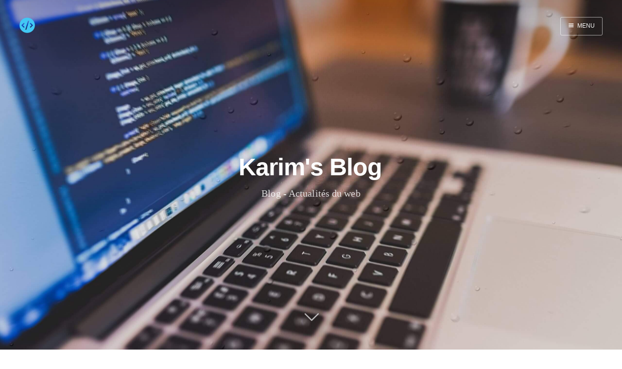

--- FILE ---
content_type: text/html; charset=utf-8
request_url: https://blog.karim.tn/section/actualites-du-web
body_size: 3555
content:
<!DOCTYPE html>
<html lang="fr">
<head>
        <!--[if lt IE 9]>
            <script src="https://html5shiv.googlecode.com/svn/trunk/html5.js"></script>
        <![endif]-->
    <meta charset="utf-8"/>
    <meta http-equiv="X-UA-Compatible" content="IE=edge"/>
   	<base href="https://blog.karim.tn/" target="_self"/>    <meta name="robots" content="index,follow"/>

    <title> Blog - Actualités du web</title>
    <meta name="description" content="Meilleurs tutoriels, exercices et cours de formation pour apprendre la programmation et le développement d'applications web & mobiles, du niveau débutant à expert"/>
    <meta name="keywords" content="Karim Somai, developpeur web, full-stack, développeur web full-stack internet, digital, CodeIgniter, Angular, HTML, CSS, tutoriel web, PHP, JavaScript"/>
    <meta name="HandheldFriendly" content="True"/>
    <meta name="viewport" content="width=device-width,minimum-scale=1,initial-scale=1"/>
    <meta name="author" content="Karim Somai">
    <link rel="shortcut icon" href="https://www.karim.tn/favicon.ico">
    <link rel='dns-prefetch' href='//fonts.googleapis.com'/>
    <link rel='dns-prefetch' href='//s.w.org'/>
    <link rel="canonical" href="https://blog.karim.tn/section/actualites-du-web"/>
    <meta name="referrer" content="no-referrer-when-downgrade"/>
	    <meta name="google-site-verification" content="eA6O2EbW6IX3BcF0jUFuJ5dHHBDuQIdfPelzSWrTvUg"/>
    <meta property="og:site_name" content="Karim Somai - blog"/>
    <meta property="og:type" content="website"/>
    <meta property="og:title" content=" Blog - Actualités du web"/>
    <meta property="og:description" content="Meilleurs tutoriels, exercices et cours de formation pour apprendre la programmation et le développement d'applications web & mobiles, du niveau débutant à expert"/>
	<meta property="og:image" content="https://blog.karim.tn/assets/images/blob.jpg">
    <meta property="og:url" content="https://blog.karim.tn/section/actualites-du-web"/>
    <meta name="twitter:card" content="summary"/>
    <meta name="twitter:title" content=" Blog - Actualités du web"/>
    <meta name="twitter:description" content="Meilleurs tutoriels, exercices et cours de formation pour apprendre la programmation et le développement d'applications web & mobiles, du niveau débutant à expert"/>
    <meta name="twitter:url" content="https://blog.karim.tn/section/actualites-du-web"/>
	
     <meta http-equiv="Content-language" content="fr-FR"/> 
     <link rel="alternate" href="https://blog.karim.tn/" hreflang="fr"/>
    
    <script type="application/ld+json">
{
    "@context": "https://schema.org",
    "@type": "Website",
    "publisher": {
        "@type": "Organization",
        "name": " Blog - Actualités du web",
        "logo": "https://blog.karim.tn/assets/images/blob.jpg"
    },
    "url": "https://blog.karim.tn/section/actualites-du-web",
	"headline": " Blog - Actualités du web",
    "mainEntityOfPage": {
        "@type": "WebPage",
        "@id": "https://blog.karim.tn/section/actualites-du-web"
    },
    "description": "Meilleurs tutoriels, exercices et cours de formation pour apprendre la programmation et le développement d'applications web & mobiles, du niveau débutant à expert"
}
    </script>

    <link rel="alternate" type="application/rss+xml" title="Karim Somai Blog" href="https://blog.karim.tn/rss/"/>
    <link rel="stylesheet" type="text/css" href="/assets/css/screen.css?0112"/>
    <link rel="stylesheet" type="text/css" href="css/utils.css"/>
 <script async src="//pagead2.googlesyndication.com/pagead/js/adsbygoogle.js"></script>
    <script>(adsbygoogle=window.adsbygoogle||[]).push({google_ad_client:"ca-pub-1124828165040329",enable_page_level_ads:true});</script>
	</head>

	<body class="home-template nav-closed">
<script>(function(i,s,o,g,r,a,m){i['GoogleAnalyticsObject']=r;i[r]=i[r]||function(){(i[r].q=i[r].q||[]).push(arguments)},i[r].l=1*new Date();a=s.createElement(o),m=s.getElementsByTagName(o)[0];a.async=1;a.src=g;m.parentNode.insertBefore(a,m)})(window,document,'script','https://www.google-analytics.com/analytics.js','ga');ga('create','UA-3700409-34','auto');ga('send','pageview');</script>
    <div class="nav">
    <h3 class="nav-title">Menu</h3>
    <a class="nav-close">
        <span class="hidden">fermer</span>
    </a>
    <ul>
<li class="nav-home">
<a href="./" title="Accueil"><i class="icon-location"></i>&nbsp;Accueil</a>
</li>
    <li class="nav-home " cat-id="1">
<a href="section/php" title="PHP">PHP</a>
</li>
<li class="nav-home " cat-id="2">
<a href="section/mysql" title="MySQL">MySQL</a>
</li>
<li class="nav-home " cat-id="8">
<a href="section/angular" title="Angular">Angular</a>
</li>
<li class="nav-home " cat-id="5">
<a href="section/script-language" title="Script Language">Script Language</a>
</li>
<li class="nav-home " cat-id="7">
<a href="section/mobile" title="Mobile">Mobile</a>
</li>
<li class="nav-home  nav-current" cat-id="6">
<a href="section/actualites-du-web" title="Actualités du web">Actualités du web</a>
</li>
<li class="nav-home " cat-id="3">
<a href="section/html-css" title="HTML / CSS">HTML / CSS</a>
</li>
    </ul>
         <a class="subscribe-button icon-feed" target="_blank" href="https://blog.karim.tn/rss/">S'abonner</a>
</div>
<span class="nav-cover"></span>


    <div class="site-wrapper">

        
<header class="main-header ">
    <nav class="main-nav overlay clearfix">
        <a class="blog-logo" href="./"><img src="assets/images/web-dev.png" alt="Blog - Karim Somai"></a>
            <a class="menu-button icon-menu"><span class="word">Menu</span></a>
    </nav>
    <div class="vertical">
        <div class="main-header-content inner">
            <h1 class="page-title">Karim's Blog</h1>
            <h2 class="page-description"> Blog - Actualités du web</h2>
        </div>
    </div>
    <a class="scroll-down icon-arrow-left" href="#content" data-offset="-45"><span class="hidden">Scroll Down</span></a>
</header>

<main id="content" class="content" role="main">
    <div class="extra-pagination inner">
    <nav class="pagination" role="navigation">
        <span class="page-number">Page 1 sur 5</span>
    <a class="older-posts" href="section/actualites-du-web/p2">&rarr;</a></nav>

</div>
<article class="post">
    <header class="post-header">
        <h2 class="post-title"><a href="07-07-2017/petya-notpetya-expetr-les-dessous-de-la-cyberattaque-mondiale" title="Petya, NotPetya, ExPetr : les dessous de la cyberattaque mondiale">Petya, NotPetya, ExPetr : les dessous de la cyberattaque mondiale</a></h2>
    </header>
    <section class="post-excerpt">
            <img src="photos/220/petya-notpetya-expetr-les-dessous-de-la-cyberattaque-mondiale.jpg" class="img-thumb" alt="Petya, NotPetya, ExPetr : les dessous de la cyberattaque mondiale"/>
                <p>
        Plusieurs dizaines d'entreprises ont été attaquées. Un virus déguisé en rançongiciel est pointé du doigt. Le virus s'est étendu à toute l'Europe.        <a class="read-more" title="Petya, NotPetya, ExPetr : les dessous de la cyberattaque mondiale" href="07-07-2017/petya-notpetya-expetr-les-dessous-de-la-cyberattaque-mondiale">&raquo;</a>
        </p>
    </section>
    <footer class="post-meta">
        
        <!-- <a href="/author/karim/">karim</a> -->
        
        <time class="post-date" datetime="07-07-2017">2017/07/07</time>
    </footer>
</article>
<article class="post">
    <header class="post-header">
        <h2 class="post-title"><a href="19-01-2016/10-outils-utilises-par-les-hackers-pour-cracker-les-mot-de-passe" title="10 outils utilisés par les hackers pour cracker les mot de passe">10 outils utilisés par les hackers pour cracker les mot de passe</a></h2>
    </header>
    <section class="post-excerpt">
            <p>
        Cracker un mot de passe est malheureusement plus simple que ce que vous pensez. Pour s’en prémunir, mieux vaut vaut connaitre les outils utilisées par les hackers.        <a class="read-more" title="10 outils utilisés par les hackers pour cracker les mot de passe" href="19-01-2016/10-outils-utilises-par-les-hackers-pour-cracker-les-mot-de-passe">&raquo;</a>
        </p>
    </section>
    <footer class="post-meta">
        
        <!-- <a href="/author/karim/">karim</a> -->
        
        <time class="post-date" datetime="19-01-2016">2016/01/19</time>
    </footer>
</article>
<article class="post">
    <header class="post-header">
        <h2 class="post-title"><a href="19-01-2016/facebook-teste-un-nouveau-navigateur-integre" title="Facebook teste un nouveau navigateur intégré">Facebook teste un nouveau navigateur intégré</a></h2>
    </header>
    <section class="post-excerpt">
            <p>
        Le nouveau navigateur intégré de Facebook pourrait ressembler à un vrai navigateur mobile.        <a class="read-more" title="Facebook teste un nouveau navigateur intégré" href="19-01-2016/facebook-teste-un-nouveau-navigateur-integre">&raquo;</a>
        </p>
    </section>
    <footer class="post-meta">
        
        <!-- <a href="/author/karim/">karim</a> -->
        
        <time class="post-date" datetime="19-01-2016">2016/01/19</time>
    </footer>
</article>
<article class="post">
    <header class="post-header">
        <h2 class="post-title"><a href="07-01-2016/creez-votre-propre-application-sous-windows-10" title="Créez votre propre application sous Windows 10">Créez votre propre application sous Windows 10</a></h2>
    </header>
    <section class="post-excerpt">
            <img src="photos/220/cr_ez_votre_propre_application_sous_windows_10.jpg" class="img-thumb" alt="Créez votre propre application sous Windows 10"/>
                <p>
        Disponible pour utilisation depuis quelques mois, Windows 10 permet désormais de créer ses propres applications sans avoir besoin à connaitre les différents codes de programmation.        <a class="read-more" title="Créez votre propre application sous Windows 10" href="07-01-2016/creez-votre-propre-application-sous-windows-10">&raquo;</a>
        </p>
    </section>
    <footer class="post-meta">
        
        <!-- <a href="/author/karim/">karim</a> -->
        
        <time class="post-date" datetime="07-01-2016">2016/01/07</time>
    </footer>
</article>
<article class="post">
    <header class="post-header">
        <h2 class="post-title"><a href="06-01-2016/le-code-erreur-451-synonyme-de-censure" title="Le code Erreur 451 synonyme de censure">Le code Erreur 451 synonyme de censure</a></h2>
    </header>
    <section class="post-excerpt">
            <p>
        Les sites Web censurés sont désormais indiqués par un code « Error : 451 » de l’Internet Engineering Task Force.        <a class="read-more" title="Le code Erreur 451 synonyme de censure" href="06-01-2016/le-code-erreur-451-synonyme-de-censure">&raquo;</a>
        </p>
    </section>
    <footer class="post-meta">
        
        <!-- <a href="/author/karim/">karim</a> -->
        
        <time class="post-date" datetime="06-01-2016">2016/01/06</time>
    </footer>
</article>
<article class="post">
    <header class="post-header">
        <h2 class="post-title"><a href="06-01-2016/record-de-liens-pirates-sur-google" title="Record de liens pirates sur Google">Record de liens pirates sur Google</a></h2>
    </header>
    <section class="post-excerpt">
            <p>
        En 2015, 550 millions de liens liés au piratage ont été supprimés du moteur de recherche Google, un record.        <a class="read-more" title="Record de liens pirates sur Google" href="06-01-2016/record-de-liens-pirates-sur-google">&raquo;</a>
        </p>
    </section>
    <footer class="post-meta">
        
        <!-- <a href="/author/karim/">karim</a> -->
        
        <time class="post-date" datetime="06-01-2016">2016/01/06</time>
    </footer>
</article>
<nav class="pagination" role="navigation">
    <span class="page-number">Page 1 sur 5</span>
    <a class="older-posts" href="section/actualites-du-web/p2">&rarr;</a></nav>

</main>


        <footer class="site-footer clearfix">
            <section class="copyright"><a href="https://karim.tn">Karim.tn</a> &copy; 2018</section>
            <section class="poweredby">Made with <a href="https://karim.tn">&#10084;</a></section>
        </footer>

    </div>
	<script src="js/all.js?1769096982" type="text/javascript"></script>
<script>const body=document.querySelector('body');document.querySelector(".menu-button").addEventListener('click',()=>{body.classList.add("nav-opened");body.classList.remove("nav-closed");return false;});document.querySelector(".nav-close").addEventListener('click',()=>{body.classList.add("nav-closed");body.classList.remove("nav-opened");return false;});</script>
</body>
</html>


--- FILE ---
content_type: text/html; charset=utf-8
request_url: https://www.google.com/recaptcha/api2/aframe
body_size: 267
content:
<!DOCTYPE HTML><html><head><meta http-equiv="content-type" content="text/html; charset=UTF-8"></head><body><script nonce="YdYED7zERPygFd94FtfhcQ">/** Anti-fraud and anti-abuse applications only. See google.com/recaptcha */ try{var clients={'sodar':'https://pagead2.googlesyndication.com/pagead/sodar?'};window.addEventListener("message",function(a){try{if(a.source===window.parent){var b=JSON.parse(a.data);var c=clients[b['id']];if(c){var d=document.createElement('img');d.src=c+b['params']+'&rc='+(localStorage.getItem("rc::a")?sessionStorage.getItem("rc::b"):"");window.document.body.appendChild(d);sessionStorage.setItem("rc::e",parseInt(sessionStorage.getItem("rc::e")||0)+1);localStorage.setItem("rc::h",'1769096984327');}}}catch(b){}});window.parent.postMessage("_grecaptcha_ready", "*");}catch(b){}</script></body></html>

--- FILE ---
content_type: text/css
request_url: https://blog.karim.tn/assets/css/screen.css?0112
body_size: 7010
content:
@import url(../stylesheet/font-awesome.min.css);
html{font-family:sans-serif;-ms-text-size-adjust:100%;-webkit-text-size-adjust:100%}
body{margin:0;}
article, aside, details,
figcaption, figure,
footer, header,
main, menu, nav,
section, summary{display:block;}
audio, canvas, progress, video{display:inline-block;vertical-align:baseline;}
audio:not([controls]){display:none;height:0;}
[hidden], template{display:none;}
a{background-color:transparent;}
a:active, a:hover{outline:0;}
abbr[title]{border-bottom:1px dotted;}
b, strong{font-weight:bold;}
dfn{font-style:italic;}
h1{font-size:2em;margin:0.67em 0;}
mark{background:#ff0;color:#000;}
small{font-size:80%;}
sub, sup{font-size:75%;line-height:0;position:relative;vertical-align:baseline;}
sup{top:-0.5em;}
sub{bottom:-0.25em;}
img{border:0;}
svg:not(:root){overflow:hidden;}
figure{margin:1em 40px;}
hr{box-sizing:content-box;height:0;}
pre{overflow:auto;}
code, kbd, pre, samp{font-family:monospace, monospace;font-size:1em;}
button, input, optgroup, select, textarea{color:inherit;font:inherit;margin:0;}
button{overflow:visible;}
button, select{text-transform:none;}
button, html input[type="button"],
input[type="reset"], input[type="submit"]{-webkit-appearance:button;cursor:pointer;}
button[disabled], html input[disabled]{cursor:default;}
button::-moz-focus-inner, input::-moz-focus-inner{border:0;padding:0;}
input{line-height:normal;}
input[type="checkbox"],
input[type="radio"]{box-sizing:border-box;padding:0;}
input[type="number"]::-webkit-inner-spin-button,
input[type="number"]::-webkit-outer-spin-button{height:auto;}
input[type="search"]{-webkit-appearance:textfield;}
input[type="search"]::-webkit-search-cancel-button,
input[type="search"]::-webkit-search-decoration{-webkit-appearance:none;}
fieldset{border:1px solid #c0c0c0;margin:0 2px;padding:0.35em 0.625em 0.75em;}
legend{border:0;padding:0;}
textarea{overflow:auto;}
optgroup{font-weight:bold;}
table{border-collapse:collapse;border-spacing:0;}
td, th{padding:0;}
@font-face{font-family:"casper-icons";src:url("../fonts/casper-icons.eot?v=1");src:url("../fonts/casper-icons.eot?v=1#iefix") format("embedded-opentype"),
url("../fonts/casper-icons.woff?v=1") format("woff"),
url("../fonts/casper-icons.ttf?v=1") format("truetype"),
url("../fonts/casper-icons.svg?v=1#icons") format("svg");font-weight:normal;font-style:normal;}
[class^="icon-"]:before, [class*=" icon-"]:before{font-family:"casper-icons", "Open Sans", sans-serif;speak:none;font-style:normal;font-weight:normal;font-variant:normal;text-transform:none;line-height:1;text-decoration:none !important;-webkit-font-smoothing:antialiased;-moz-osx-font-smoothing:grayscale;}
.icon-ghost:before{content:"\f600";}
.icon-feed:before{content:"\f601";}
.icon-twitter:before{content:"\f602";font-size:1.1em;}
.icon-google-plus:before{content:"\f603";}
.icon-facebook:before{content:"\f604";}
.icon-arrow-left:before{content:"\f605";}
.icon-stats:before{content:"\f606";}
.icon-location:before{content:"\f607";margin-left:-3px;}
.icon-link:before{content:"\f608";}
.icon-menu:before{content:"\f609";}
html{height:100%;max-height:100%;font-size:62.5%;-webkit-tap-highlight-color:rgba(0, 0, 0, 0);}
body{height:100%;max-height:100%;font-family:arial, serif;letter-spacing:0.01rem;font-size:1.8rem;line-height:1.75em;color:#3A4145;-webkit-font-feature-settings:'kern' 1;-moz-font-feature-settings:'kern' 1;-o-font-feature-settings:'kern' 1;text-rendering:geometricPrecision;}
::-moz-selection{background:#D6EDFF;}
::selection{background:#D6EDFF;}
h1, h2, h3,
h4, h5, h6{-webkit-font-feature-settings:'dlig' 1, 'liga' 1, 'lnum' 1, 'kern' 1;-moz-font-feature-settings:'dlig' 1, 'liga' 1, 'lnum' 1, 'kern' 1;-o-font-feature-settings:'dlig' 1, 'liga' 1, 'lnum' 1, 'kern' 1;color:#2E2E2E;line-height:1.15em;margin:0 0 0.4em 0;font-family:"Open Sans", sans-serif;text-rendering:geometricPrecision;}
h1{font-size:5rem;letter-spacing:-2px;text-indent:-3px;}
h2{font-size:3.6rem;letter-spacing:-1px;}
h3{font-size:3rem;letter-spacing:-0.6px;}
h4{font-size:2.5rem;}
h5{font-size:2rem;}
h6{font-size:2rem;}
a{color:#4A4A4A;transition:color 0.3s ease;}
a:hover{color:#111;}
p, ul, ol, dl{-webkit-font-feature-settings:'liga' 1, 'onum' 1, 'kern' 1;-moz-font-feature-settings:'liga' 1, 'onum' 1, 'kern' 1;-o-font-feature-settings:'liga' 1, 'onum' 1, 'kern' 1;margin:0 0 1.75em 0;text-rendering:geometricPrecision;}
ol, ul{padding-left:3rem;}
ol ol, ul ul,
ul ol, ol ul{margin:0 0 0.4em 0;padding-left:2em;}
dl dt{float:left;width:180px;overflow:hidden;clear:left;text-align:right;text-overflow:ellipsis;white-space:nowrap;font-weight:700;margin-bottom:1em;}
dl dd{margin-left:200px;margin-bottom:1em}
li{margin:0.4em 0;}
li li{margin:0;}
li > p:last-of-type{margin-bottom:0;}
hr{display:block;height:1px;border:0;border-top:#EFEFEF 1px solid;margin:3.2em 0;padding:0;}
blockquote{-moz-box-sizing:border-box;box-sizing:border-box;margin:1.75em 0 1.75em -2.2em;padding:0 0 0 1.75em;border-left:#4A4A4A 0.4em solid;}
blockquote p{margin:0.8em 0;font-style:italic;}
blockquote small{display:inline-block;margin:0.8em 0 0.8em 1.5em;font-size:0.9em;color:#CCC;}
blockquote small:before{content:"\2014 \00A0";}
blockquote cite{font-weight:700;}
blockquote cite a{font-weight:normal;}
mark{background-color:#fdffb6;}
code, tt{padding:1px 3px;font-family:Inconsolata, monospace, sans-serif;font-size:0.85em;white-space:pre-wrap;border:#E3EDF3 1px solid;background:#F7FAFB;border-radius:2px;-webkit-font-feature-settings:"liga" 0;-moz-font-feature-settings:"liga" 0;font-feature-settings:"liga" 0;}
pre{-moz-box-sizing:border-box;box-sizing:border-box;margin:0 0 1.75em 0;border:#E3EDF3 1px solid;width:100%;padding:10px;font-family:Inconsolata, monospace, sans-serif;font-size:0.9em;white-space:pre;overflow:auto;background:#F7FAFB;border-radius:3px;}
pre code, pre tt{font-size:inherit;white-space:pre-wrap;background:transparent;border:none;padding:0;}
kbd{display:inline-block;margin-bottom:0.4em;padding:1px 8px;border:#CCC 1px solid;color:#666;text-shadow:#FFF 0 1px 0;font-size:0.9em;font-weight:700;background:#F4F4F4;border-radius:4px;box-shadow:0 1px 0 rgba(0, 0, 0, 0.2),
0 1px 0 0 #fff inset;}
table{-moz-box-sizing:border-box;box-sizing:border-box;margin:1.75em 0;width:100%;max-width:100%;background-color:transparent;}
table th,
table td{padding:8px;line-height:20px;text-align:left;vertical-align:top;border-top:#EFEFEF 1px solid;}
table th{color:#000;}
table caption + thead tr:first-child th,
table caption + thead tr:first-child td,
table colgroup + thead tr:first-child th,
table colgroup + thead tr:first-child td,
table thead:first-child tr:first-child th,
table thead:first-child tr:first-child td{border-top:0;}
table tbody + tbody{border-top:#EFEFEF 2px solid;}
table table table{background-color:#FFF;}
table tbody > tr:nth-child(odd) > td,
table tbody > tr:nth-child(odd) > th{background-color:#F6F6F6;}
table.plain tbody > tr:nth-child(odd) > td,
table.plain tbody > tr:nth-child(odd) > th{background:transparent;}
iframe, .fluid-width-video-wrapper{display:block;margin:1.75em 0;}
.fluid-width-video-wrapper iframe{margin:0;}
textarea, select, input{width:260px;padding:6px 9px;margin:0 0 5px 0;outline:0;font-family:'Open Sans', sans-serif;font-size:1.6rem;font-weight:100;line-height:1.4em;background:#fff;border:#e7eef2 1px solid;border-radius:4px;box-shadow:none;-webkit-appearance:none;}
textarea{width:100%;max-width:340px;min-width:250px;height:auto;min-height:80px;}
input[type="text"]:focus,
input[type="email"]:focus,
input[type="search"]:focus,
input[type="tel"]:focus,
input[type="url"]:focus,
input[type="password"]:focus,
input[type="number"]:focus,
input[type="date"]:focus,
input[type="month"]:focus,
input[type="week"]:focus,
input[type="time"]:focus,
input[type="datetime"]:focus,
input[type="datetime-local"]:focus,
textarea:focus{border:#bbc7cc 1px solid;background:#fff;outline:none;outline-width:0;}
select{width:270px;height:30px;line-height:30px;}
button{min-height:35px;width:auto;display:inline-block;padding:0.1rem 1.5rem;cursor:pointer;outline:none;text-decoration:none;color:#fff;font-family:'Open Sans', sans-serif;font-size:11px;line-height:13px;font-weight:300;text-align:center;letter-spacing:1px;text-transform:uppercase;text-shadow:none;border-radius:0.3rem;border:rgba(0,0,0,0.05) 0.1em solid;background:#5ba4e5;}
.clearfix:before,
.clearfix:after{content:" ";display:table;}
.clearfix:after{clear:both;}
.clearfix{zoom:1;}
.hidden{text-indent:-9999px;visibility:hidden;display:none;}
.inner{position:relative;width:80%;max-width:710px;margin:0 auto;}
.vertical{display:table-cell;vertical-align:middle;}
.site-wrapper{position:relative;z-index:10;min-height:100%;background:#fff;-webkit-transition:-webkit-transform 0.5s ease;transition:transform 0.5s ease;}
body.nav-opened .site-wrapper{overflow-x:hidden;-webkit-transform:translate3D(-240px, 0, 0);-ms-transform:translate3D(-240px, 0, 0);transform:translate3D(-240px, 0, 0);-webkit-transition:-webkit-transform 0.3s ease;transition:transform 0.3s ease;}
.main-header{position:relative;display:table;width:100%;height:100vh;margin-bottom:5rem;text-align:center;background-color:#222;background-repeat:no-repeat;background-position:50% 50%;background-image:url(../images/blog-header-bg.jpg);background-size:cover;overflow:hidden;transition: all ease-in-out 1.8s;}
.main-header:not(.no-cover):hover{background-position:50% 0%;filter:sepia(50%);}
.main-header .inner{width:80%;}
.main-nav{position:relative;padding:35px 40px;margin:0 0 30px 0;}
.main-nav a{text-decoration:none;font-family:'Open Sans', sans-serif;}
body.nav-opened .nav-cover{position:fixed;top:0;left:0;right:240px;bottom:0;z-index:200;}
.nav{position:fixed;top:0;right:0;bottom:0;z-index:5;width:240px;opacity:0;background:#111;margin-bottom:0;text-align:left;overflow-y:auto;-webkit-transition:-webkit-transform 0.5s ease,
opacity 0.3s ease 0.7s;transition:transform 0.5s ease,
opacity 0.3s ease 0.7s;}
body.nav-closed .nav{-webkit-transform:translate3D(97px, 0, 0);-ms-transform:translate3D(97px, 0, 0);transform:translate3D(97px, 0, 0);}
body.nav-opened .nav{opacity:1;-webkit-transition:-webkit-transform 0.3s ease,
opacity 0s ease 0s;transition:transform 0.3s ease,
opacity 0s ease 0s;-webkit-transform:translate3D(0, 0, 0);-ms-transform:translate3D(0, 0, 0);transform:translate3D(0, 0, 0);}
.nav-title{position:absolute;top:45px;left:30px;font-size:16px;font-weight:100;text-transform:uppercase;color:#fff;}
.nav-close{position:absolute;top:38px;right:25px;width:20px;height:20px;padding:0;font-size:10px;cursor: pointer;}
.nav-close:focus{outline:0;}
.nav-close:before,
.nav-close:after{content:'';position:absolute;top:0;width:20px;height:1px;background:rgb(150,150,150);top:15px;-webkit-transition:background 0.15s ease;transition:background 0.15s ease;}
.nav-close:before{-webkit-transform:rotate(45deg);-ms-transform:rotate(45deg);transform:rotate(45deg);}
.nav-close:after{-webkit-transform:rotate(-45deg);-ms-transform:rotate(-45deg);transform:rotate(-45deg);}
.nav-close:hover:before,
.nav-close:hover:after{background:rgb(255,255,255);}
.nav ul{padding:90px 9% 5%;list-style:none;}
.nav li{margin:0;}
.nav li a{text-decoration:none;line-height:1.4;font-size:1.4rem;display:block;padding:0.6rem 4%;overflow:hidden;white-space:nowrap;text-overflow:ellipsis;}
.nav .nav-current:before{color:#fff;}
.nav .nav-current a:after{content:" ";border-bottom:rgba(255,255,255,0.5) 1px solid;width:100%;height:1px;}
.nav a:link,
.nav a:visited{color:#B8B8B8;}
.nav li.nav-current a,
.nav a:hover,
.nav a:active,
.nav a:focus{color:#fff;}
.subscribe-button{-webkit-box-sizing:border-box;-moz-box-sizing:border-box;box-sizing:border-box;display:block;position:absolute;bottom:30px;left:30px;right:30px;height:38px;padding:0 20px;color:#111 !important;text-align:center;font-size:12px;font-family:"Open Sans", sans-serif;text-transform:uppercase;text-decoration:none;line-height:35px;border-radius:3px;background:#fff;transition:all ease 0.3s;}
.subscribe-button:before{font-size:9px;margin-right:6px;}
.scroll-down{display:block;position:absolute;z-index:100;bottom:45px;left:50%;margin-left:-16px;width:34px;height:34px;font-size:34px;text-align:center;text-decoration:none;color:rgba(255,255,255,0.7);-webkit-transform:rotate(-90deg);-ms-transform:rotate(-90deg);transform:rotate(-90deg);-webkit-animation:bounce 4s 2s infinite;animation:bounce 4s 2s infinite;}
.scroll-down:hover{color:#fff;-webkit-animation:none;animation:none;}
.home-template .main-header:after{display:block;content:" ";width:150px;height:130px;border-radius:100%;position:absolute;bottom:0;left:50%;margin-left:-75px;background:radial-gradient(ellipse at center, rgba(0,0,0,0.15) 0%,rgba(0,0,0,0) 70%,rgba(0,0,0,0) 100%);}
.no-cover .scroll-down,
.no-cover.main-header:after,
.paged .scroll-down,
.paged .main-header:after{display:none}
.blog-logo{display:block;float:left;background:none !important;border:none !important;}
.blog-logo img{-webkit-box-sizing:border-box;-moz-box-sizing:border-box;box-sizing:border-box;display:block;height:38px;padding:1px 0 5px 0;width:auto;}
.menu-button{cursor:pointer;-webkit-box-sizing:border-box;-moz-box-sizing:border-box;box-sizing:border-box;display:inline-block;float:right;height:38px;padding:0 15px;border-style:solid;border-width:1px;opacity:1;text-align:center;font-size:12px;text-transform:uppercase;line-height:35px;white-space:nowrap;border-radius:3px;transition:all 0.5s ease;}
.menu-button:before{font-size:12px;font-weight:bold;margin-right:6px;position:relative;top:1px;}
.menu-button:hover{background:#fff;}
.menu-button:focus{outline:0;}
.nav-closed .menu-button{color:#fff;border-color:rgba(255, 255, 255, 0.6);}
.nav-closed .menu-button:hover{color:#222;}
.nav-closed .no-cover .menu-button{border-color:#BFC8CD;color:#9EABB3;}
.nav-closed .no-cover .menu-button:hover{border-color:#555;color:#555;}
.nav-opened .menu-button{padding:0 12px;background:#111;border-color:#111;color:#fff;-webkit-transform:translate3D(94px, 0, 0);-ms-transform:translate3D(94px, 0, 0);transform:translate3D(94px, 0, 0);transition:all 0.3s ease;}
.nav-opened .menu-button .word{opacity:0;transition:all 0.3s ease;}
.main-nav.overlay{position:absolute;top:0;left:0;right:0;height:70px;border:none;background:linear-gradient(to bottom, rgba(0,0,0,0.2) 0%,rgba(0,0,0,0) 100%);}
.no-cover .main-nav.overlay{background:none;}
.page-title{margin:10px 0 10px 0;font-size:5rem;letter-spacing:-1px;font-weight:700;font-family:"Open Sans", sans-serif;color:#fff;}
.page-description{margin:0;font-size:2rem;line-height:1.5em;font-weight:400;font-family:"Merriweather", serif;letter-spacing:0.01rem;color:rgba(255,255,255,0.8);}
.no-cover.main-header{min-height:160px;max-height:40vh;background-color:#f5f8fa;background-image:url(../images/web-developper.png);}
.no-cover .page-title{color:rgba(0,0,0,0.8);}
.no-cover .page-description{color:rgba(0,0,0,0.5);}
.home-template .page-title{-webkit-animation:fade-in-down 0.6s;animation:fade-in-down 0.6s both;-webkit-animation-delay:0.2s;animation-delay:0.2s;}
.home-template .page-description{-webkit-animation:fade-in-down 0.9s;animation:fade-in-down 0.9s both;-webkit-animation-delay:0.1s;animation-delay:0.1s;}
.post{position:relative;width:80%;max-width:710px;margin:4rem auto;padding-bottom:4rem;border-bottom:#EBF2F6 1px solid;word-wrap:break-word;}
.post:after{display:block;content:"";width:7px;height:7px;border:#E7EEF2 1px solid;position:absolute;bottom:-5px;left:50%;margin-left:-5px;background:#FFF;border-radius:100%;box-shadow:#FFF 0 0 0 5px;}
body:not(.post-template) .post-title{font-size:3.6rem;}
body.page-template .post-title{font-size:5rem;}
.post-title a{text-decoration:none;}
.post-excerpt p{margin:0;font-size:0.9em;line-height:1.7em;}
.read-more{text-decoration:none;}
.post-meta{display:block;margin:1.75rem 0 0 0;font-family:"Open Sans", sans-serif;font-size:1.5rem;line-height:2.2rem;color:#9EABB3;}
.author-thumb{width:24px;height:24px;float:left;margin-right:9px;border-radius:100%;}
.post-meta a{color:#9EABB3;text-decoration:none;}
.post-meta a:hover{text-decoration:underline;}
.user-meta{position:relative;padding:0.3rem 40px 0 100px;min-height:77px;}
.post-date{display:inline-block;margin-left:8px;padding-left:12px;border-left:#d5dbde 1px solid;text-transform:uppercase;font-size:1.3rem;white-space:nowrap;}
.user-image{position:absolute;top:0;left:0;}
.user-name{display:block;font-weight:700;}
.user-bio{display:block;max-width:440px;font-size:1.4rem;line-height:1.5em;}
.publish-meta{position:absolute;top:0;right:0;padding:4.3rem 0 4rem 0;text-align:right;}
.publish-heading{display:block;font-weight:700;}
.publish-date{display:block;font-size:1.4rem;line-height:1.5em;}
.post-template .post-header,
.page-template .post-header{margin-bottom:3.4rem;}
.post-template .post-title,
.page-template .post-title{margin-bottom:0;}
.post-template .post-meta,
.page-template .post-meta{margin:0;}
.post-template .post-date,
.page-template .post-date{padding:0;margin:0;border:none;}
.post-template .content,
.page-template .content{overflow:hidden;}
.post-template .post,
.page-template .post{margin-top:0;border-bottom:none;padding-bottom:0;}
.post-template .post:after,
.page-template .post:after{display:none;}
.post-content img{display:block;max-width:126%;height:auto;padding:0.6em 0;position:relative;left:50%;-webkit-transform:translateX(-50%);-ms-transform:translateX(-50%);transform:translateX(-50%);}
.footnotes{font-style:italic;font-size:1.3rem;line-height:1.6em;}
.footnotes li{margin:0.6rem 0;}
.footnotes p{margin:0;}
.footnotes p a:last-child{text-decoration:none;}
.post-footer{position:relative;margin:6rem 0 0 0;padding:3rem 0 0 0;border-top:#EBF2F6 1px solid;}
.post-footer h4{font-size:1.8rem;margin:0;}
.post-footer p{margin:1rem 0;font-size:1.4rem;line-height:1.75em;}
.author-meta{padding:0;margin:0;list-style:none;font-size:1.4rem;line-height:1;font-style:italic;color:#9EABB3;}
.author-meta a{color:#9EABB3;}
.author-meta a:hover{color:#111;}
.post-footer .author{margin-right:180px;}
.post-footer h4 a{color:#2e2e2e;text-decoration:none;}
.post-footer h4 a:hover{text-decoration:underline;}
.post-footer .share{position:absolute;top:3rem;right:0;width:140px;}
.post-footer .share a{transition:all ease-in-out .4s;font-size:1.8rem;display:inline-block;margin:1rem 1.2rem 1.6rem 0;color:#BBC7CC;text-decoration:none;}
.post-footer .share a:hover{transform:rotate(22deg) scale(1.12);}
.post-footer .share .icon-twitter:hover{color:#55acee;}
.post-footer .share .icon-facebook:hover{color:#3b5998;}
.post-footer .share .icon-google-plus:hover{color:#dd4b39;}
.post-head.main-header{height:65vh;min-height:180px;}
.no-cover.post-head.main-header{height:85px;min-height:0;margin-bottom:0;background:transparent;}
.tag-head.main-header{height:40vh;min-height:180px;}
.author-head.main-header{height:40vh;min-height:180px;}
.no-cover.author-head.main-header{height:10vh;min-height:100px;background:transparent;}
.author-profile{padding:0 15px 5rem 15px;border-bottom:#EBF2F6 1px solid;text-align:center;}
.author-profile:after{display:block;content:"";width:7px;height:7px;border:#E7EEF2 1px solid;position:absolute;bottom:-5px;left:50%;margin-left:-5px;background:#FFF;border-radius:100%;box-shadow:#FFF 0 0 0 5px;}
.author-image{-webkit-box-sizing:border-box;-moz-box-sizing:border-box;box-sizing:border-box;display:block;position:absolute;top:-40px;left:50%;margin-left:-40px;width:80px;height:80px;border-radius:100%;overflow:hidden;padding:6px;background:#fff;z-index:2;box-shadow:#E7EEF2 0 0 0 1px;}
.author-image .img{position:relative;display:block;width:100%;height:100%;background-size:cover;background-position:center center;border-radius:100%;}
.author-profile .author-image{position:relative;left:auto;top:auto;width:120px;height:120px;padding:3px;margin:-100px auto 0 auto;box-shadow:none;}
.author-title{margin:1.5rem 0 1rem;}
.author-bio{font-size:1.8rem;line-height:1.5em;font-weight:200;color:#50585D;letter-spacing:0;text-indent:0;white-space:pre;}
.author-meta{margin:1.6rem 0;}
.author-profile .author-meta{margin:2rem 0;font-family:"Merriweather", serif;letter-spacing:0.01rem;font-size:1.7rem;}
.author-meta span{display:inline-block;margin:0 2rem 1rem 0;word-wrap:break-word;}
.author-meta a{text-decoration:none;}
.paged .author-profile .author-meta{display:none;}
.read-next{display:-webkit-box;display:-webkit-flex;display:-ms-flexbox;display:flex;-webkit-box-align:stretch;-webkit-align-items:stretch;-ms-flex-align:stretch;align-items:stretch;margin-top:10rem;}
.read-next-story{display:-webkit-box;display:-webkit-flex;display:-ms-flexbox;display:flex;-webkit-box-flex:1;-webkit-flex-grow:1;-ms-flex-positive:1;flex-grow:1;min-width:50%;text-decoration:none;position:relative;text-align:center;color:#fff;background:#222 no-repeat center center;background-size:cover;overflow:hidden;}
.read-next-story:hover:before{background:rgba(0,0,0,0.8);transition:all 0.2s ease;}
.read-next-story:hover .post:before{color:#222;background:#fff;transition:all 0.2s ease;}
.read-next-story:before{content:"";display:block;position:absolute;top:0;right:0;bottom:0;left:0;background:rgba(0,0,0,0.7);transition:all 0.5s ease;}
.read-next-story .post{padding-top:6rem;padding-bottom:6rem;}
.read-next-story .post:before{content:"Read This Next";padding:4px 10px 5px;text-transform:uppercase;font-size:1.1rem;font-family:"Open Sans", sans-serif;color:rgba(255,255,255,0.8);border:rgba(255,255,255,0.5) 1px solid;border-radius:4px;transition:all 0.5s ease;}
.read-next-story.prev .post:before{content:"You Might Enjoy";}
.read-next-story h2{margin-top:1rem;color:#fff;}
.read-next-story p{margin:0;color:rgba(255,255,255,0.8);}
.read-next-story.no-cover{background:#f5f8fa;}
.read-next-story.no-cover:before{display:none;}
.read-next-story.no-cover .post:before{color:rgba(0,0,0,0.5);border-color:rgba(0,0,0,0.2);}
.read-next-story.no-cover h2{color:rgba(0,0,0,0.8);}
.read-next-story.no-cover p{color:rgba(0,0,0,0.5);}
.read-next-story.no-cover + .read-next-story.no-cover{border-left:rgba(0,0,100,0.04) 1px solid;-webkit-box-sizing:border-box;-moz-box-sizing:border-box;box-sizing:border-box;}
.read-next + .site-footer{position:absolute;bottom:0;left:0;right:0;margin:0;}
.gist table{margin:0;font-size:1.4rem;text-rendering:auto;}
.gist td{line-height:1.4;}
.gist .line-number{min-width:25px;}
.content .embedPastebin{margin-bottom:1.75em;}
.pagination{position:relative;width:80%;max-width:710px;margin:4rem auto;font-family:"Open Sans", sans-serif;font-size:1.3rem;color:#9EABB3;text-align:center;}
.pagination a{transition:all ease .3s;text-decoration:none;font-size:120%;color:#333;font-weight:600;}
.pagination a:hover{color:#23b7e5;font-size:134%;}
.older-posts,
.newer-posts{position:absolute;display:inline-block;padding:0 15px;border:#bfc8cd 1px solid;text-decoration:none;border-radius:4px;transition:border 0.3s ease;}
.older-posts{right:0;}
.page-number{display:inline-block;padding:2px 0;min-width:100px;}
.newer-posts{left:0;}
.older-posts:hover,
.newer-posts:hover{color:#889093;border-color:#98a0a4;}
.extra-pagination{display:none;border-bottom:#EBF2F6 1px solid;}
.extra-pagination:after{display:block;content:"";width:7px;height:7px;border:#E7EEF2 1px solid;position:absolute;bottom:-5px;left:50%;margin-left:-5px;background:#FFF;border-radius:100%;box-shadow:#FFF 0 0 0 5px;}
.extra-pagination .pagination{width:auto;}
.paged .main-header{max-height:30vh;}
.paged .extra-pagination{display:block;}
.gh-subscribe{border:#e7eef2 1px solid;padding:3rem;margin-top:3rem;text-align:center;background:#f5f8fa;border-radius:5px;}
.gh-subscribe-title{margin-bottom:0;font-size:2.4rem}
.gh-subscribe p{margin-top:0;font-size:1.5rem;}
.gh-subscribe form{display:flex;justify-content:center;margin:20px 0 0 0;}
.gh-subscribe .form-group{flex-grow:1;max-width:300px;}
.gh-subscribe .subscribe-email{box-sizing:border-box;width:100%;margin:0;border-radius:4px 0 0 4px;transition:all ease 0.5s;}
.gh-subscribe .subscribe-email:focus{border:#5ba4e5 1px solid;transition:all ease 0.2s;}
.gh-subscribe button{margin-left:-1px;border-radius:0 4px 4px 0;}
.gh-subscribe-rss{font-family:'Open Sans', sans-serif;font-size:1.2rem;line-height:1.4em;}
.site-footer{position:relative;margin:8rem 0 0 0;padding:1rem 15px;font-family:"Open Sans", sans-serif;font-size:1.2rem;line-height:1.75em;color:#BBC7CC;}
.site-footer a{color:#BBC7CC;text-decoration:none;font-weight:bold;font-size:118%;transition:color ease .6s;}
.site-footer a:hover{color:#F00;}
.poweredby{display:block;width:45%;float:right;text-align:right;}
.copyright{display:block;width:45%;float:left;}
@media only screen and (max-width:900px){blockquote{margin-left:0;}
.main-header{-webkit-box-sizing:border-box;-moz-box-sizing:border-box;box-sizing:border-box;height:auto;min-height:240px;height:60vh;padding:15% 0;}
.scroll-down,
.home-template .main-header:after{display:none;}
.paged .main-header{min-height:180px;padding:10% 0;}
.blog-logo img{padding:4px 0;}
.page-title{font-size:4rem;letter-spacing:-1px;}
.page-description{font-size:1.8rem;line-height:1.5em;}
.post{font-size:0.95em}
body:not(.post-template) .post-title{font-size:3.2rem;}
body.page-template .post-title{font-size:4.5rem;}
hr{margin:2.4em 0;}
ol, ul{padding-left:2em;}
h1{font-size:5rem;text-indent:-2px;}
h2{font-size:3.3rem;}
h3{font-size:2.8rem;}
h4{font-size:2.5rem;}
h5{font-size:2.2rem;}
h6{font-size:1.8rem;}
.author-profile{padding-bottom:4rem;}
.author-profile .author-bio{font-size:1.6rem;}
.author-meta span{display:block;margin:1.5rem 0;}
.author-profile .author-meta span{font-size:1.6rem;}
.post-head.main-header{height:45vh;}
.tag-head.main-header,
.author-head.main-header{height:30vh;}
.no-cover.post-head.main-header{height:55px;padding:0;}
.no-cover.author-head.main-header{padding:0;}
.gh-subscribe{padding:2rem;}
.gh-subscribe-title{font-size:2rem}
.gh-subscribe p{font-size:1.4rem;}
.read-next{-webkit-box-orient:vertical;-webkit-box-direction:normal;-webkit-flex-direction:column;-ms-flex-direction:column;flex-direction:column;margin-top:4rem;}
.read-next p{display:none;}
.read-next-story.no-cover + .read-next-story.no-cover{border-top:rgba(0,0,100,0.06) 1px solid;border-left:none;}
}
@media only screen and (max-width:500px){.main-header{margin-bottom:15px;height:40vh;}
.no-cover.main-header{height:30vh;}
.paged .main-header{max-height:20vh;min-height:160px;padding:10% 0;}
.main-nav{padding:5px;margin-bottom:2rem;}
.blog-logo{padding:5px;}
.blog-logo img{height:30px;}
.menu-button{padding:0 5px;border-radius:0;border-width:0;color:#2e2e2e;background:transparent;}
.menu-button:hover{color:#2e2e2e;border-color:transparent;background:none;}
body.nav-opened .menu-button{background:none;border:transparent;}
.main-nav.overlay a:hover{color:#fff;border-color:transparent;background:transparent;}
.no-cover .main-nav.overlay{background:none;}
.no-cover .main-nav.overlay .menu-button{border:none;}
.main-nav.overlay .menu-button{border-color:transparent;}
.nav-title{top:25px;}
.nav-close{position:absolute;top:18px;}
.nav ul{padding:60px 9% 5%;}
.inner,
.pagination{width:auto;margin:2rem auto;}
.post{width:auto;margin-top:2rem;margin-bottom:2rem;margin-left:16px;margin-right:16px;padding-bottom:2rem;line-height:1.65em;}
.post-date{display:none;}
.post-template .post-header,
.page-template .post-header{margin-bottom:2rem;}
.post-template .post-date,
.page-template .post-date{display:inline-block;}
hr{margin:1.75em 0;}
p, ul, ol, dl{font-size:0.95em;margin:0 0 2.5rem 0;}
.page-title{font-size:3rem;}
.post-excerpt p{font-size:0.85em;}
.page-description{font-size:1.6rem;}
h1, h2, h3,
h4, h5, h6{margin:0 0 0.3em 0;}
h1{font-size:2.8rem;letter-spacing:-1px;}
h2{font-size:2.4rem;letter-spacing:0;}
h3{font-size:2.1rem;}
h4{font-size:1.9rem;}
h5{font-size:1.8rem;}
h6{font-size:1.8rem;}
body:not(.post-template) .post-title{font-size:2.5rem;}
body.page-template .post-title{font-size:2.8rem;}
.post-template .site-footer,
.page-template .site-footer{margin-top:0;}
.post-content img{padding:0;width:calc(100% + 32px);min-width:0;max-width:112%;}
.post-meta{font-size:1.3rem;margin-top:1rem;}
.post-footer{padding:5rem 0 3rem 0;text-align:center;}
.post-footer .author{margin:0 0 2rem 0;padding:0 0 1.6rem 0;border-bottom:#EBF2F6 1px dashed;}
.post-footer .share{position:static;width:auto;}
.post-footer .share a{margin:1.4rem 0.8rem 0 0.8rem;}
.author-meta li{float:none;margin:0;line-height:1.75em;}
.author-meta li:before{display:none;}
.older-posts,
.newer-posts{position:static;margin:10px 0;}
.page-number{display:block;}
.site-footer{margin-top:3rem;}
.author-profile{padding-bottom:2rem;}
.post-head.main-header{height:30vh;}
.tag-head.main-header,
.author-head.main-header{height:20vh;}
.post-footer .author-image{top:-60px;}
.author-profile .author-image{margin-top:-70px;}
.author-profile .author-meta span{font-size:1.4rem;}
.paged .main-header .page-description{display:none;}
.gh-subscribe{padding:15px;}
.gh-subscribe form{margin-top:10px;}
.read-next{margin-top:2rem;margin-bottom:-37px;}
.read-next .post{width:100%;}
}
@-webkit-keyframes fade-in-down{0%{opacity:0;-webkit-transform:translateY(-10px);transform:translateY(-10px);}
100%{opacity:1;-webkit-transform:translateY(0);transform:translateY(0);}
}
@keyframes fade-in-down{0%{opacity:0;-webkit-transform:translateY(-10px);transform:translateY(-10px);}
100%{opacity:1;-webkit-transform:translateY(0);transform:translateY(0);}
}
@-webkit-keyframes bounce{0%, 10%, 25%, 40%, 50%{-webkit-transform:translateY(0) rotate(-90deg);transform:translateY(0) rotate(-90deg);}
20%{-webkit-transform:translateY(-10px) rotate(-90deg);transform:translateY(-10px) rotate(-90deg);}
30%{-webkit-transform:translateY(-5px) rotate(-90deg);transform:translateY(-5px) rotate(-90deg);}
}
@keyframes bounce{0%, 10%, 25%, 40%, 50%{-webkit-transform:translateY(0) rotate(-90deg);transform:translateY(0) rotate(-90deg);}
20%{-webkit-transform:translateY(-10px) rotate(-90deg);transform:translateY(-10px) rotate(-90deg);}
30%{-webkit-transform:translateY(-5px) rotate(-90deg);transform:translateY(-5px) rotate(-90deg);}
}

--- FILE ---
content_type: text/css;charset=UTF-8
request_url: https://blog.karim.tn/css/utils.css
body_size: 787
content:
.tl { text-align: left; } .tc { text-align: center; } .tr { text-align: right; } .tj { text-align: justify; } .t-bold { font-weight: 600; } .t-d-none { text-decoration: none; } .t-capitalize { text-transform: capitalize; } .t-upper { text-transform: uppercase; } .t-lower { text-transform: lowercase; } .mb { margin-bottom : 15px; } .mt { margin-bottom : 15px; } .mv { margin-top : 15px; margin-bottom : 15px; } .mh { margin-left : 15px; margin-right : 15px; } .block { display: block; width: 100%; clear: both; } .txt-muted { color : #ccc; } .pull-l { float : left; } .pull-r { float : right; } .fs-quarq { font-size : 75%; } .ml-lg { margin-left : 30px; } .img-master { margin: 12px auto; max-width: calc(100% - 26px); border-radius: 3px; box-shadow: 0 0 3px 0 #333; } .img-thumb { float: none; max-width: 220px; margin : 6px 8px; border-radius: 3px; box-shadow: 0 0 2px 0 #eaeaea; } .prettyprint { border-radius: 2px; padding: 8px 12px; line-height: 1.1; font-size: 12px; background: rgba(251, 251, 251, 0.6); max-height: 382px; overflow: overlay; } .fa-linkedin-square { font-size: 2.2rem !important; } .fa-linkedin-square:hover { color : #0077b5 !important; } *::-webkit-scrollbar { width: 0.38em !important; height: 0.42em !important; } *::-webkit-scrollbar-track { background: #cacaca; } *::-webkit-scrollbar-thumb { background-color: #23b7e5; } .h2 { font-family: monospace; color: #333; font-size: 22px; } .h2::first-letter { text-transform : capitalize; font-weight: bold; font-size: 120%; } @media (max-width: 960px) { .h2 { font-size: 17px; } } .h3 { font-size: 16px; font-family: arial; margin-bottom: 6px; line-height: 18px; } .h3::first-letter { text-transform : capitalize; font-weight: bold; font-size: 125%; } @media (max-width: 960px) { .h3 { font-size: 14px; line-height: 16px; margin-bottom: 4px; } } .hidden { display: none !important; } table { font-size: 13px; color: #333; margin: 12px auto; max-width: 96%; } table tr > td:first-child { color : #000; } table tr > td:first-child::first-letter { text-transform : capitalize; font-weight: bold; font-size: 110%; } @media (max-width: 960px) { table { font-size : 12px; } }